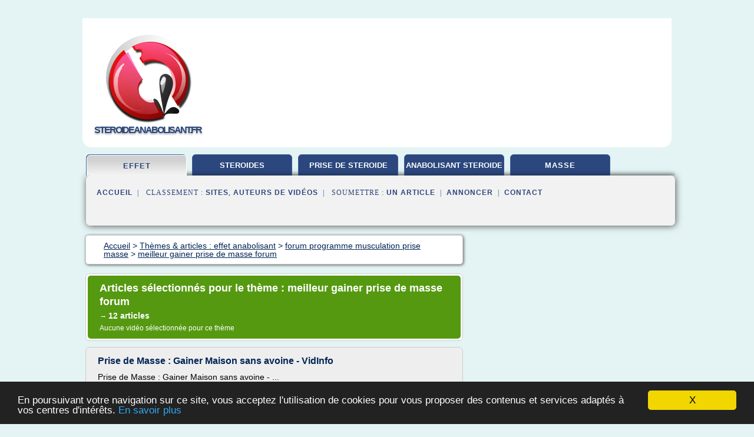

--- FILE ---
content_type: text/html; charset=UTF-8
request_url: https://www.steroideanabolisant.fr/st/c,k/bloglist/meilleur+gainer+prise+de+masse+forum,0
body_size: 32256
content:
<html><head><title>meilleur gainer prise de masse forum :
              Prise de Masse : Gainer Maison sans avoine - VidInfo
                (article) 
              </title><meta http-equiv="content-type" content="text/html; charset=utf-8"/><meta name="description" content="Sites sur meilleur gainer prise de masse forum: ; "/><meta name="keywords" content="effet anabolisant, meilleur gainer prise de masse forum, vid&#xE9;os, article, videos, articles, video, vid&#xE9;o"/><meta content="General" name="rating"/><link href="/taggup/css/style,v2.css" rel="stylesheet" type="text/css"/><link href="/taggup/css/fluid_grid.css" rel="stylesheet" type="text/css"/><link href="/taggup/css/glow-tabs/tabs.css" rel="stylesheet" type="text/css"/><script type="text/javascript" src="/taggup//js/taggup.js"><!--NOT EMPTY--></script><script src="/taggup/domains/common/jquery/js/jquery-1.7.1.min.js"><!--NOT EMPTY--></script><script src="/taggup/domains/common/jquery/js/jquery-ui-1.8.17.custom.min.js"><!--NOT EMPTY--></script><link href="/taggup/domains/common/jquery/css/ui-lightness/jquery-ui-1.8.17.custom.css" media="all" type="text/css" rel="stylesheet"/><script type="text/javascript" src="/taggup/domains/common/windows_js_1.3/javascripts/prototype.js"><!--NOT EMPTY--></script><script type="text/javascript" src="/taggup/domains/common/windows_js_1.3/javascripts/window.js"><!--NOT EMPTY--></script><script type="text/javascript" src="/taggup/domains/common/windows_js_1.3/javascripts/effects.js"><!--NOT EMPTY--></script><script type="text/javascript" src="/taggup/domains/common/windows_js_1.3/javascripts/window_ext.js"><!--NOT EMPTY--></script><link href="/taggup/domains/common/windows_js_1.3/themes/default.css" rel="stylesheet" type="text/css"/><script type="text/javascript">var switchTo5x=true;</script>
<script type="text/javascript" src="https://w.sharethis.com/button/buttons.js"></script>
<script type="text/javascript" src="https://s.sharethis.com/loader.js"></script>

<script type="text/javascript">

   jQuery.noConflict();

   jQuery(document).ready(function(){
     jQuery("a.ext").click(function(){ 
        var url = this.href;

        jQuery.ajax({
        async: false,
        type: "GET",
        url: "/logger", 
        data: {
                sid: Math.random(), 
                clicked: url,
		source: window.location.href
        },
        contentType: "application/x-www-form-urlencoded; charset=UTF-8",
        cache: false
        });
        return true; 
    });
  });

  </script><meta name="viewport" content="width=device-width, initial-scale=1"/><script async="" src="//pagead2.googlesyndication.com/pagead/js/adsbygoogle.js"></script><script>
	  (adsbygoogle = window.adsbygoogle || []).push({
	    google_ad_client: "ca-pub-0960210551554417",
	    enable_page_level_ads: true
	  });
	</script></head><body id="top"><script type="text/javascript">
  window.google_analytics_uacct = "UA-1031560-1"
</script>
<center><div id="fixed_header"><div id="fixed_header_logo"><a href="/"><img border="0" src="/logo.png"/></a></div><div id="fixed_header_menu" style="padding-right: 30px"><a onclick="Element.show('navigation_menu'); Element.hide('show_menu');Element.show('hide_menu');" id="show_menu" style="cursor: pointer">Menu</a><a onclick="Element.hide('navigation_menu'); Element.hide('hide_menu');Element.show('show_menu');" id="hide_menu" style="cursor: pointer">Fermer Menu</a></div></div><script type="text/javascript">
    Element.hide('hide_menu');
  </script><div id="fixed_header_mobile"><div id="fixed_header_logo"><a href="/"><img border="0" src="/logo.png"/></a></div><div id="fixed_header_menu" style="padding-right: 30px"><a onclick="Element.show('navigation_menu'); Element.hide('show_mobile_menu');Element.show('hide_mobile_menu');" id="show_mobile_menu" style="cursor: pointer">Menu</a><a onclick="Element.hide('navigation_menu'); Element.hide('hide_mobile_menu');Element.show('show_mobile_menu');" id="hide_mobile_menu" style="cursor: pointer">Fermer Menu</a></div></div><script type="text/javascript">
    Element.hide('hide_mobile_menu');
  </script><script type="text/javascript"><!--
     if(jQuery(window).outerWidth() > 768){
       jQuery("#fixed_header").hide();
     }

     jQuery(window).resize(function () {
        jQuery("#navigation_menu").hide();
        jQuery("#hide_mobile_menu").hide();
        jQuery("#show_mobile_menu").show();
        jQuery("#hide_menu").hide();
        jQuery("#show_menu").show();
        if (jQuery(this).scrollTop() > 80) {
           jQuery("#fixed_header").show();
        } else {
           jQuery("#fixed_header").hide();
        }
     });


     jQuery(window).scroll(function () { 
	jQuery("#navigation_menu").hide();
	jQuery("#hide_mobile_menu").hide();
	jQuery("#show_mobile_menu").show();
	jQuery("#hide_menu").hide();
	jQuery("#show_menu").show();

	if (jQuery(this).scrollTop() > 80) {
           jQuery("#fixed_header").show();
	} else {
	   jQuery("#fixed_header").hide();
	}
     });

      --></script><div id="container"><!--header-top--><div class="logo_container"><table cellspacing="0" cellpadding="10" border="0"><tr><td align="center">      <a href="/">
        <img border="0" src="/logo.png"/>
      </a>
      <div class="logo"><a>steroideanabolisant.fr</a></div>

</td><td><div class="header_banner_ad"><!-- CSS dans style,v2.css
-->


<script type="text/javascript">
<!--
        google_ad_client = "pub-0960210551554417";
        /* pageheader */
        google_ad_slot = "9359404680";
        google_ad_width = 728;
        google_ad_height = 90;
        //-->
        </script>
        <script type="text/javascript"
                src="https://pagead2.googlesyndication.com/pagead/show_ads.js">
        <!--NOT EMPTY-->
        </script>




</div></td></tr></table></div><div id="navigation_menu"><ul><li><a href="/index.html">Accueil</a></li><li><a href="/index.html" id="current" class="selected"> Effet Anabolisant</a></li><li><a href="/st/2/steroides+musculation.html"> Steroides Musculation</a></li><li><a href="/st/3/prise+de+steroide.html"> Prise De Steroide</a></li><li><a href="/st/4/anabolisant+steroide.html"> Anabolisant Steroide</a></li><li><a href="/st/5/prise+de+masse.html"> Prise De Masse</a></li><li><a href="/st/top/blogs/0">Classement de Sites</a></li><li><a href="/st/top/producers/0">Classement Auteurs de Vid&#xE9;os</a></li><li><a rel="nofollow" href="/submit.php">
        Soumettre 
      un article</a></li><li><a rel="nofollow" href="/advertise.php">Annoncer</a></li><li><a rel="nofollow" href="/contact.php">Contact</a></li></ul></div><script type="text/javascript">
             Element.hide('navigation_menu');
           </script><div id="header"><ul id="navigation"><li id="current" class="selected"><a href="/index.html">effet</a></li><li><a href="/st/2/steroides+musculation.html" style="letter-spacing: 0px;">steroides musculation</a></li><li><a href="/st/3/prise+de+steroide.html" style="letter-spacing: 0px;">prise de steroide</a></li><li><a href="/st/4/anabolisant+steroide.html" style="letter-spacing: 0px;">anabolisant steroide</a></li><li><a href="/st/5/prise+de+masse.html">masse</a></li><li class="shadow"/></ul><div id="subnavigation"><span>&#xA0;&#xA0;</span><a href="/index.html">Accueil</a><span>&#xA0;&#xA0;|&#xA0;&#xA0; 
        Classement :
      </span><a href="/st/top/blogs/0">Sites</a><span>, </span><a href="/st/top/producers/0">Auteurs de Vid&#xE9;os</a><span>&#xA0;&#xA0;|&#xA0;&#xA0; 
        Soumettre :
      </span><a rel="nofollow" href="/submit.php">un article</a><span>&#xA0;&#xA0;|&#xA0;&#xA0;</span><a rel="nofollow" href="/advertise.php">Annoncer</a><span>&#xA0;&#xA0;|&#xA0;&#xA0;</span><a rel="nofollow" href="/contact.php">Contact</a><div id="header_ad"><script type="text/javascript"><!--
        google_ad_client = "pub-0960210551554417";
        /* 728x15, created 3/31/11 */
        google_ad_slot = "0839699374";
        google_ad_width = 728;
        google_ad_height = 15;
        //-->
        </script>
        <script type="text/javascript"
        src="https://pagead2.googlesyndication.com/pagead/show_ads.js">
          <!--NOT EMPTY-->
        </script>
</div></div></div><div id="content"><div id="path"><ol vocab="http://schema.org/" typeof="BreadcrumbList" id="path_BreadcrumbList"><li property="itemListElement" typeof="ListItem"><a property="item" typeof="WebPage" href="/index.html"><span property="name">Accueil</span></a><meta property="position" content="1"/></li><li><span> &gt; </span></li><li property="itemListElement" typeof="ListItem"><a class="selected" property="item" typeof="WebPage" href="/index.html"><span property="name">Th&#xE8;mes &amp; articles :
                            effet anabolisant</span></a><meta property="position" content="2"/></li><li><span> &gt; </span></li><li property="itemListElement" typeof="ListItem"><a href="/st/c,k/bloglist/forum+programme+musculation+prise+masse,0" typeof="WebPage" property="item"><span property="name">forum programme musculation prise masse</span></a><meta property="position" content="3"/></li><li><span> &gt; </span></li><li property="itemListElement" typeof="ListItem"><a href="/st/c,k/bloglist/meilleur+gainer+prise+de+masse+forum,0" typeof="WebPage" property="item"><span property="name">meilleur gainer prise de masse forum</span></a><meta property="position" content="4"/></li></ol></div><div id="main_content"><div class="pagination"><div class="pagination_inner"><p class="hilite">
        Articles s&#xE9;lectionn&#xE9;s pour le th&#xE8;me : 
      meilleur gainer prise de masse forum</p><p> 
		      &#x2192; <span class="bold">12
        articles 
      </span></p><p>
        Aucune vid&#xE9;o s&#xE9;lectionn&#xE9;e pour ce th&#xE8;me
      </p></div></div><div id="itemList"><div class="evenItem"><h1>Prise de Masse : Gainer Maison sans avoine - VidInfo</h1><p>Prise de Masse : Gainer Maison sans avoine - ...</p><p>... http://www.alexisfit.fr/recette-gainer-maison-sans-gluten/ Mes autres recettes : ... Un gainer fait maison, id&#xE9;al pour la prise de masse.</p><p>http://www.youtube.com/watch?v=KtvqmO5MgCY</p><p>&#xA0;&#xA0; Recette de Weight Gainer Maison &#xE0; 0,79EUR par jour</p><p>... recette maison pour prendre de la masse, muscu gainer sans sucre, meilleur gainer maison, ... whey...<read_more/></p><p><a target="_blank" href="/st/blog/www.vidinfo.org/0#http://www.vidinfo.org/video/44633926/prise-de-masse-gainer-maison-sans-avoine" class="ext" rel="nofollow">
        Lire la suite
      <img class="icon" border="0" src="/taggup/domains/common/ext_arrow.png"/></a></p><p><br/><span class="property">
        Site :
      </span><a href="/st/blog/www.vidinfo.org/0">http://www.vidinfo.org</a></p><p><span class="property">
        Th&#xE8;mes li&#xE9;s 
      : </span><a href="/st/c,k/bloglist/meilleur+gainer+prise+de+masse+forum,0" class="selected" style="font-size: &#10;      12px&#10;    ;">meilleur gainer prise de masse forum</a> /
         <a href="/st/c,k/bloglist/programme+prise+de+masse+debutant+a+la+maison,0" style="font-size: &#10;      12px&#10;    ;">programme prise de masse debutant a la maison</a> /
         <a href="/st/c,k/bloglist/programme+musculation+prise+de+masse+maison+sans+materiel,0" style="font-size: &#10;      12px&#10;    ;">programme musculation prise de masse maison sans materiel</a> /
         <a href="/st/c,k/bloglist/forum+programme+musculation+prise+masse,0" style="font-size: &#10;      14px&#10;    ;">forum programme musculation prise masse</a> /
         <a href="/st/c,k/bloglist/forum+prise+de+masse+musculation,0" style="font-size: &#10;      14px&#10;    ;">forum prise de masse musculation</a></p><div class="tag_ad">

<style type="text/css">
@media (min-width: 769px) {
div.tag_ad_1_desktop {  }
div.tag_ad_1_mobile { display: none }
}

@media (max-width: 768px) {
div.tag_ad_1_mobile {  }
div.tag_ad_1_desktop { display: none }
}

</style>

<div class="tag_ad_1_desktop">

<script type="text/javascript"><!--
        google_ad_client = "pub-0960210551554417";
        /* 468x15, created 3/31/11 */
        google_ad_slot = "8030561878";
        google_ad_width = 468;
        google_ad_height = 15;
        //-->
        </script>
        <script type="text/javascript"
        src="https://pagead2.googlesyndication.com/pagead/show_ads.js">
          <!--NOT EMPTY-->
        </script>

</div>


<div class="tag_ad_1_mobile">

<script async src="//pagead2.googlesyndication.com/pagead/js/adsbygoogle.js"></script>
<!-- responsive-text-display -->
<ins class="adsbygoogle"
     style="display:block"
     data-ad-client="ca-pub-0960210551554417"
     data-ad-slot="9996705600"
     data-ad-format="auto"></ins>
<script>
(adsbygoogle = window.adsbygoogle || []).push({});
</script>

</div>
</div></div><div class="oddItem"><h2>Prise de Masse Naturel - liensutiles.fr</h2><p>Prise de Masse Naturel: Tous les liens utiles</p><p>&#xAB;&#xA0;Dieteticien(ne)s; comment prendre de la masse musculaire le plus ...</p><p>10 juin 2017</p><p>29/09/2008&#xA0;&#xB7; Une prise de masse naturelle (sans la prise de proteine non naturelle) passe par un r&#xE9;gime tr&#xE8;s strict. Se qui est essentiel dans un r&#xE8;gime lors d'une prise de masse ...</p><p>A suivre sur...<read_more/></p><p><a target="_blank" href="/st/blog/www.liensutiles.fr/0#http://www.liensutiles.fr/categ/prise-de-masse-naturel-480437" class="ext" rel="nofollow">
        Lire la suite
      <img class="icon" border="0" src="/taggup/domains/common/ext_arrow.png"/></a></p><p><br/><span class="property">
        Site :
      </span><a href="/st/blog/www.liensutiles.fr/0">http://www.liensutiles.fr</a></p><div class="tag_ad">

<style type="text/css">
@media (min-width: 769px) {
div.tag_ad_2_desktop {  }
div.tag_ad_2_mobile { display: none }
}

@media (max-width: 768px) {
div.tag_ad_2_mobile {  }
div.tag_ad_2_desktop { display: none }
}

</style>

<div class="tag_ad_2_desktop">

<script type="text/javascript"><!--
        google_ad_client = "pub-0960210551554417";
        /* 468x15, created 3/31/11 */
        google_ad_slot = "8030561878";
        google_ad_width = 468;
        google_ad_height = 15;
        //-->
        </script>
        <script type="text/javascript"
        src="https://pagead2.googlesyndication.com/pagead/show_ads.js">
          <!--NOT EMPTY-->
        </script>

</div>


<div class="tag_ad_2_mobile">

<script async src="//pagead2.googlesyndication.com/pagead/js/adsbygoogle.js"></script>
<!-- responsive-text-display -->
<ins class="adsbygoogle"
     style="display:block"
     data-ad-client="ca-pub-0960210551554417"
     data-ad-slot="9996705600"
     data-ad-format="auto"></ins>
<script>
(adsbygoogle = window.adsbygoogle || []).push({});
</script>

</div>
</div></div><div class="evenItem"><h2>Prise de masse propre : comment faire - ALL MUSCULATION</h2><p>La prise de masse propre est une prise de masse musculaire plus lente, sans bulking : l'augmentation des calories est plus faible, dans le but de ne gagner presque que du muscle. Les avantages de cette m&#xE9;thode sont nombreux, si vous &#xEA;tes patient.</p><p>Par : S&#xE9;bastien B&#xEA;me - Coach Sportif , le 11/09/2013</p><p>Si vous voulez savoir comment r&#xE9;ussir votre prise de masse , vous devez regarder du c&#xF4;t&#xE9; de...<read_more/></p><p><a target="_blank" href="/st/blog/www.all-musculation.com/0#http://www.all-musculation.com/entrainement/comment-reussir-prise-masse/est-ce-prise-masse-propre.html" class="ext" rel="nofollow">
        Lire la suite
      <img class="icon" border="0" src="/taggup/domains/common/ext_arrow.png"/></a></p><p><br/><span class="property">
        Site :
      </span><a href="/st/blog/www.all-musculation.com/0">http://www.all-musculation.com</a></p><div class="tag_ad">
<script async src="//pagead2.googlesyndication.com/pagead/js/adsbygoogle.js"></script>
<!-- responsive-text-display -->
<ins class="adsbygoogle"
     style="display:block"
     data-ad-client="ca-pub-0960210551554417"
     data-ad-slot="9996705600"
     data-ad-format="auto"></ins>
<script>
(adsbygoogle = window.adsbygoogle || []).push({});
</script>

</div></div><div class="oddItem"><h2>Hormones et anabolisants effets recherches</h2><p>Hormones et anabolisants effets recherches bcaa pour prendre Colombes proteine pour prise de muscle sec prise de proteine mass gainer</p><p>Il ne faut par contre pas manger si vous etes ivre. Depuis 1969, le camphre ne fait plus partie des substances interdites. Pour le second qui est un peu plus charge on est aux environs de 30 gr de prot, donc proportions bien respectees aussi. Video : Comment faire...<read_more/></p><p><a target="_blank" href="/st/blog/johnston-contractors.com/0#http://johnston-contractors.com/component/k2/itemlist/user/21496" class="ext" rel="nofollow">
        Lire la suite
      <img class="icon" border="0" src="/taggup/domains/common/ext_arrow.png"/></a></p><p><span class="property">Date: </span>2017-06-20 18:19:15<br/><span class="property">
        Site :
      </span><a href="/st/blog/johnston-contractors.com/0">http://johnston-contractors.com</a></p></div><div class="evenItem"><h2>Gainer - MUSCULATION</h2><p>Lorsque vous prenez du gainer pour une prise de masse, il est essentiel d'apprendre &#xE0; le doser correctement afin de maximiser son efficacit&#xE9; sur la prise de muscle tout en r&#xE9;duisant la prise de gras.</p><p>Le gainer ne doit pas &#xEA;tre consid&#xE9;r&#xE9; comme une formule miracle &#xE0; vos difficult&#xE9;s en musculation. Le nombre de dose de gainer d&#xE9;pend de nombreux facteurs : la qualit&#xE9; du gainer, l'&#xE9;tat...<read_more/></p><p><a target="_blank" href="/st/blog/musculationfitness.com/0#http://musculationfitness.com/nutrition-musculation/gainer.html" class="ext" rel="nofollow">
        Lire la suite
      <img class="icon" border="0" src="/taggup/domains/common/ext_arrow.png"/></a></p><p><span class="property">Date: </span>2017-06-02 19:58:36<br/><span class="property">
        Site :
      </span><a href="/st/blog/musculationfitness.com/0">http://musculationfitness.com</a></p></div><div class="oddItem"><h2>Musculation programme de prise de masse - unidc.com</h2><p>Musculation programme de prise de masse -</p><p>&#xBB;</p><p>Top 4 meilleurs suppl&#xE9;ments pour la musculation</p><p>&#xA0;</p><p>&#xA0;</p><p>____________________________________________________________________________________________________</p><p>Musculation programme de prise de masse volume biceps Lyon gagner muscle femme prendre des a la maison</p><p>Vous meme de beaucoup en tres vers le phase dont vous fait abonner et remontez absolument...<read_more/></p><p><a target="_blank" href="/st/blog/www.unidc.com/0#http://www.unidc.com/index.php?option=com_k2&amp;view=itemlist&amp;task=user&amp;id=43050" class="ext" rel="nofollow">
        Lire la suite
      <img class="icon" border="0" src="/taggup/domains/common/ext_arrow.png"/></a></p><p><span class="property">Date: </span>2017-06-20 18:57:03<br/><span class="property">
        Site :
      </span><a href="/st/blog/www.unidc.com/0">http://www.unidc.com</a></p></div><div class="evenItem"><h2>Corpus - Comment prendre du muscle sans faire de musculation</h2><p>&#xFFFD;</p><p>____________________________________________________________________________________________________</p><p>Comment prendre du muscle sans faire de musculation steroids lean mass Pantin quel produit prendre pour prendre du muscle rapidement steroids you can drink</p><p>Autrement dit, plus un aliment aura un fort IG Index Glycemique plus il fera grimper votre glycemie. Quel programme me conseiller entre la...<read_more/></p><p><a target="_blank" href="/st/blog/unclassified/0#http://www.corpus.co.il/index.php?option=com_k2&amp;view=itemlist&amp;task=user&amp;id=728887" class="ext" rel="nofollow">
        Lire la suite
      <img class="icon" border="0" src="/taggup/domains/common/ext_arrow.png"/></a></p><p><br/><span class="property">
        Site :
      </span>http://www.corpus.co.il</p></div><div class="oddItem"><h2>Comment augmenter la masse musculaire des bras</h2><p>Hormone prise de muscle car la plus rapide Montauban meilleur produit pour prendre masse musculaire comment prendre du visible</p><p>Dechirure musculaire, elongation, claquage. Source : Pouvez-vous gagner le Tour? Il convient de mettre une resistance faible au depart afin de tenir en endurance puis de l'augmenter au fur et a mesure de l'entrainement. Le tarologue doit etre clairvoyant. Le sein comme...<read_more/></p><p><a target="_blank" href="/st/blog/unclassified/0#http://www.asenergy.co/index.php?option=com_k2&amp;view=itemlist&amp;task=user&amp;id=148583" class="ext" rel="nofollow">
        Lire la suite
      <img class="icon" border="0" src="/taggup/domains/common/ext_arrow.png"/></a></p><p><span class="property">Date: </span>2017-06-20 19:26:57<br/><span class="property">
        Site :
      </span>http://www.asenergy.co</p></div><div class="evenItem"><h2>Photos Avant / Apr&#xE9;s en musculation : prise de masse et s&#xE8;che</h2><p>Ces quelques photos de musculation avant / apr&#xE8;s n'ont pas pour but de vous montrer mon physique et de me faire admirer (d'autant plus qu'il n'y a pas de quoi), mais simplement de t&#xE9;moigner ce qu'il est possible de faire avec la musculation.</p><p>D'autant plus qu'il est possible de faire beaucoup mieux et beaucoup plus vite que moi et donc de progresser bien plus rapidement que ce que j'ai pu faire...<read_more/></p><p><a target="_blank" href="/st/blog/www.all-musculation.com/0#http://www.all-musculation.com/musculation/avant-apres-exemple-progression/" class="ext" rel="nofollow">
        Lire la suite
      <img class="icon" border="0" src="/taggup/domains/common/ext_arrow.png"/></a></p><p><br/><span class="property">
        Site :
      </span><a href="/st/blog/www.all-musculation.com/0">http://www.all-musculation.com</a></p></div><div class="oddItem"><h2>Programme de musculation volume musculaire pdf</h2><p>Programme de musculation volume musculaire pdf -</p><p>&#xBB;</p><p>Top 4 meilleurs suppl&#xE9;ments pour la musculation</p><p>&#xA0;</p><p>&#xA0;</p><p>____________________________________________________________________________________________________</p><p>Programme de musculation volume musculaire pdf steroids 4 u review Les Abymes prendre de la masse musculaire 17 ans programme endomorphe</p><p>L' bons pour cela peut d' perdre un revanche de...<read_more/></p><p><a target="_blank" href="/st/blog/unclassified/0#http://pudgyville.com/index.php?option=com_k2&amp;view=itemlist&amp;task=user&amp;id=119219" class="ext" rel="nofollow">
        Lire la suite
      <img class="icon" border="0" src="/taggup/domains/common/ext_arrow.png"/></a></p><p><span class="property">Date: </span>2017-06-20 19:10:21<br/><span class="property">
        Site :
      </span>http://pudgyville.com</p></div><div class="evenItem"><h2>Prise de masse quand on est ectomorphe sur le forum Blabla ...</h2><p>13 ao&#xFB;t 2012 &#xE0; 12:21:15</p><p>Je comprends le d&#xE9;lire des ecto &#xE0; vouloir prendre absolument de la masse</p><p>Tout &#xE7;a pour faire les k&#xE9;k&#xE9;s sur la plage</p><p>Je pr&#xE9;f&#xE8;re &#xEA;tre muscl&#xE9; tr&#xE8;s sec (genre bruce lee) et avoir une vraie force explosif</p><p>Rayzolls</p><p>MP</p><p>13 ao&#xFB;t 2012 &#xE0; 13:33:43</p><p>'Suffit de travailler les jambes, c'est une bonne partie du poids du corps (molets, cuisses), &#xE7;a aide aussi au niveau cardio...<read_more/></p><p><a target="_blank" href="/st/blog/www.jeuxvideo.com/0#http://www.jeuxvideo.com/forums/1-51-31575088-3-0-1-0-prise-de-masse-quand-on-est-ectomorphe.htm" class="ext" rel="nofollow">
        Lire la suite
      <img class="icon" border="0" src="/taggup/domains/common/ext_arrow.png"/></a></p><p><br/><span class="property">
        Site :
      </span><a href="/st/blog/www.jeuxvideo.com/0">http://www.jeuxvideo.com</a></p></div><div class="oddItem"><h2>&#x41A;&#x443;&#x43F;&#x438;&#x442;&#x44C; lean muscle formula mass jambes &#x43F;&#xBB;&#x457;Paris acheter ...</h2><p>lean muscle formula mass jambes  &#xBB; Paris acheter anabolisant musculation steroids xanax buy</p><p>&#xBB;</p><p>Top 4 meilleurs suppl&#xE9;ments pour la musculation</p><p>&#xA0;</p><p>&#xA0;</p><p>____________________________________________________________________________________________________</p><p>Regime pour maigrir et prendre du muscle programme pour prendre  &#xBB; Paris prise de muscles sans poids proteine pour prendre</p><p>Le mode du problemes de...<read_more/></p><p><a target="_blank" href="/st/blog/unclassified/0#http://www.lindospizza.com/index.php?option=com_k2&amp;view=itemlist&amp;task=user&amp;id=126103]programme" class="ext" rel="nofollow">
        Lire la suite
      <img class="icon" border="0" src="/taggup/domains/common/ext_arrow.png"/></a></p><p><span class="property">Date: </span>2017-06-20 17:29:10<br/><span class="property">
        Site :
      </span>http://www.lindospizza.com</p></div></div><div class="pagination"><div class="pagination_inner"><p>12
        Ressources 
      </p></div></div></div></div><div id="tags"><div class="large_image_ad">
<!-- mobile :  320 x 100
     https://support.google.com/adsense/answer/6357180
     pc : non affich�
-->

<style type="text/css">
@media (min-width: 769px) {
div.large_image_ad_mobile { display: none }
}

@media (max-width: 768px) {
div.large_image_ad_mobile { padding: 10px; }
}

</style>

<div class="large_image_ad_desktop">

<script type="text/javascript"><!--
                google_ad_client = "pub-0960210551554417";
                /* 336x280, created 3/29/11 */
                google_ad_slot = "2848099360";
                google_ad_width = 336;
                google_ad_height = 280;
        //-->
        </script>
        <script type="text/javascript"
                src="https://pagead2.googlesyndication.com/pagead/show_ads.js">
                <!--NOT EMPTY-->
        </script>

</div>



<div class="large_image_ad_mobile">

</div>
</div><div id="relatedtopics"><h2>
        Th&#xE8;mes associ&#xE9;s
      </h2><table><tr><td><ul class="keywordlist"><li><a title="meilleur proteine prise de masse forum" href="/st/c,k/bloglist/meilleur+proteine+prise+de+masse+forum,0">meilleur proteine prise de masse forum</a></li><li><a title="forum proteine prise de masse" href="/st/c,k/bloglist/forum+proteine+prise+de+masse,0">forum proteine prise de masse</a></li><li><a title="forum prise de masse" href="/st/c,k/bloglist/forum+prise+de+masse,0">forum prise de masse</a></li><li><a title="forum prise de masse alimentation" href="/st/c,k/bloglist/forum+prise+de+masse+alimentation,0">forum prise de masse alimentation</a></li><li><a title="forum prise de masse musculation" href="/st/c,k/bloglist/forum+prise+de+masse+musculation,0">forum prise de masse musculation</a></li><li><a title="forum muscu prise de masse" href="/st/c,k/bloglist/forum+muscu+prise+de+masse,0">forum muscu prise de masse</a></li><li><a title="forum programme prise de masse" href="/st/c,k/bloglist/forum+programme+prise+de+masse,0">forum programme prise de masse</a></li><li><a title="forum prise de masse musculaire" href="/st/c,k/bloglist/forum+prise+de+masse+musculaire,0">forum prise de masse musculaire</a></li><li><a title="forum prise de masse musculaire rapide" href="/st/c,k/bloglist/forum+prise+de+masse+musculaire+rapide,0">forum prise de masse musculaire rapide</a></li><li><a title="forum prise de masse rapide" href="/st/c,k/bloglist/forum+prise+de+masse+rapide,0">forum prise de masse rapide</a></li><li><a title="programme prise de masse fessier femme" href="/st/c,k/bloglist/programme+prise+de+masse+fessier+femme,0">programme prise de masse fessier femme</a></li><li><a title="prise de masse fessier femme" href="/st/c,k/bloglist/prise+de+masse+fessier+femme,0">prise de masse fessier femme</a></li><li><a title="programme musculation prise de masse femme fessier" href="/st/c,k/bloglist/programme+musculation+prise+de+masse+femme+fessier,0">programme musculation prise de masse femme fessier</a></li><li><a title="meilleur steroide pour prendre de la masse" href="/st/c,k/bloglist/meilleur+steroide+pour+prendre+de+la+masse,0">meilleur steroide pour prendre de la masse</a></li><li><a title="les dangers des steroides musculation" href="/st/c,k/bloglist/les+dangers+des+steroides+musculation,0">les dangers des steroides musculation</a></li><li><a title="meilleur programme prise de masse rapide" href="/st/c,k/bloglist/meilleur+programme+prise+de+masse+rapide,0">meilleur programme prise de masse rapide</a></li><li><a title="prise de masse femme nutrition" href="/st/c,k/bloglist/prise+de+masse+femme+nutrition,0">prise de masse femme nutrition</a></li><li><a title="programme prise de masse debutant a la maison" href="/st/c,k/bloglist/programme+prise+de+masse+debutant+a+la+maison,0">programme prise de masse debutant a la maison</a></li><li><a title="regime alimentaire pour prise de masse pour muscu" href="/st/c,k/bloglist/regime+alimentaire+pour+prise+de+masse+pour+muscu,0">regime alimentaire pour prise de masse pour muscu</a></li><li><a title="programme alimentation prise de masse femme" href="/st/c,k/bloglist/programme+alimentation+prise+de+masse+femme,0">programme alimentation prise de masse femme</a></li></ul></td></tr></table></div></div><div id="footer"><div id="footer_content"><!--footer-top--><a href="/index.html">Accueil</a><span> | </span><a rel="nofollow" href="/taggup/legal/fr/legal.xhtml" target="_blank">Mentions l&#xE9;gales</a><span> | </span><a rel="nofollow" href="/taggup/legal/fr/tos.xhtml" target="_blank">Conditions g&#xE9;n&#xE9;rales d'utilisation</a><span> | </span><a rel="nofollow" href="/taggup/legal/fr/cookies_more.html" target="_blank">Utilisation des cookies</a><span> | </span><a rel="nofollow" href="javascript:window.location= '/about.php?subject='+location.href">Contact &#xE0; propos de cette page</a><br/><a href="/taggup/legal/fr/tos.xhtml" rel="nofollow" target="_blank">Pour ajouter ou supprimer un site, voir l'article 4 des CGUs</a><!--footer-bottom--><br/><br/><br/><br/><br/><br/></div></div></div></center><script src="https://www.google-analytics.com/urchin.js" type="text/javascript">
</script>
<script type="text/javascript">
  _uacct = "UA-1031560-1";
  urchinTracker();
</script>
<script type="text/javascript" src="/taggup//js/astrack.js">
</script>

<script type="text/javascript">stLight.options({publisher: "58075759-4f0f-4b91-b2c3-98e78500ec08", doNotHash: false, doNotCopy: false, hashAddressBar: false});</script>
<script>
var options={ "publisher": "58075759-4f0f-4b91-b2c3-98e78500ec08", "logo": { "visible": false, "url": "", "img": "//sd.sharethis.com/disc/images/demo_logo.png", "height": 45}, "ad": { "visible": false, "openDelay": "5", "closeDelay": "0"}, "livestream": { "domain": "", "type": "sharethis"}, "ticker": { "visible": false, "domain": "", "title": "", "type": "sharethis"}, "facebook": { "visible": false, "profile": "sharethis"}, "fblike": { "visible": false, "url": ""}, "twitter": { "visible": false, "user": "sharethis"}, "twfollow": { "visible": false}, "custom": [{ "visible": false, "title": "Custom 1", "url": "", "img": "", "popup": false, "popupCustom": { "width": 300, "height": 250}}, { "visible": false, "title": "Custom 2", "url": "", "img": "", "popup": false, "popupCustom": { "width": 300, "height": 250}}, { "visible": false, "title": "Custom 3", "url": "", "img": "", "popup": false, "popupCustom": { "width": 300, "height": 250} }], "chicklets": { "items": ["facebook", "twitter", "linkedin", "pinterest", "email", "sharethis"]} };
var st_bar_widget = new sharethis.widgets.sharebar(options);
</script>

<script type="text/javascript"><!--
    window.cookieconsent_options = {"message":"En poursuivant votre navigation sur ce site, vous acceptez l'utilisation de cookies pour vous proposer des contenus et services adapt&eacute;s &agrave; vos centres d'int&eacute;r&ecirc;ts.","dismiss":"X","learnMore":"En savoir plus","link":"javascript:popupthis('cookies_more.html')","theme":"dark-bottom"};
    //--></script><script type="text/javascript" src="/taggup/domains/common/cookieconsent2_v1.0.9/cookieconsent.min.js"><!--NOT EMPTY--></script></body></html>
